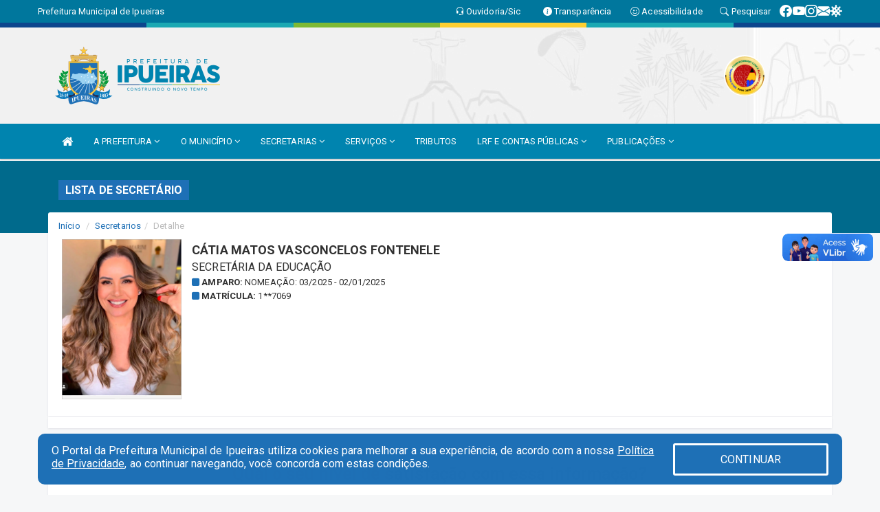

--- FILE ---
content_type: text/html; charset=utf-8
request_url: https://www.google.com/recaptcha/enterprise/anchor?ar=1&k=6Lfpno0rAAAAAKLuHiMwU8-MdXdGCKY9-FdmjwEF&co=aHR0cHM6Ly93d3cuaXB1ZWlyYXMuY2UuZ292LmJyOjQ0Mw..&hl=en&v=N67nZn4AqZkNcbeMu4prBgzg&size=normal&anchor-ms=20000&execute-ms=30000&cb=b57wz587j7hs
body_size: 49551
content:
<!DOCTYPE HTML><html dir="ltr" lang="en"><head><meta http-equiv="Content-Type" content="text/html; charset=UTF-8">
<meta http-equiv="X-UA-Compatible" content="IE=edge">
<title>reCAPTCHA</title>
<style type="text/css">
/* cyrillic-ext */
@font-face {
  font-family: 'Roboto';
  font-style: normal;
  font-weight: 400;
  font-stretch: 100%;
  src: url(//fonts.gstatic.com/s/roboto/v48/KFO7CnqEu92Fr1ME7kSn66aGLdTylUAMa3GUBHMdazTgWw.woff2) format('woff2');
  unicode-range: U+0460-052F, U+1C80-1C8A, U+20B4, U+2DE0-2DFF, U+A640-A69F, U+FE2E-FE2F;
}
/* cyrillic */
@font-face {
  font-family: 'Roboto';
  font-style: normal;
  font-weight: 400;
  font-stretch: 100%;
  src: url(//fonts.gstatic.com/s/roboto/v48/KFO7CnqEu92Fr1ME7kSn66aGLdTylUAMa3iUBHMdazTgWw.woff2) format('woff2');
  unicode-range: U+0301, U+0400-045F, U+0490-0491, U+04B0-04B1, U+2116;
}
/* greek-ext */
@font-face {
  font-family: 'Roboto';
  font-style: normal;
  font-weight: 400;
  font-stretch: 100%;
  src: url(//fonts.gstatic.com/s/roboto/v48/KFO7CnqEu92Fr1ME7kSn66aGLdTylUAMa3CUBHMdazTgWw.woff2) format('woff2');
  unicode-range: U+1F00-1FFF;
}
/* greek */
@font-face {
  font-family: 'Roboto';
  font-style: normal;
  font-weight: 400;
  font-stretch: 100%;
  src: url(//fonts.gstatic.com/s/roboto/v48/KFO7CnqEu92Fr1ME7kSn66aGLdTylUAMa3-UBHMdazTgWw.woff2) format('woff2');
  unicode-range: U+0370-0377, U+037A-037F, U+0384-038A, U+038C, U+038E-03A1, U+03A3-03FF;
}
/* math */
@font-face {
  font-family: 'Roboto';
  font-style: normal;
  font-weight: 400;
  font-stretch: 100%;
  src: url(//fonts.gstatic.com/s/roboto/v48/KFO7CnqEu92Fr1ME7kSn66aGLdTylUAMawCUBHMdazTgWw.woff2) format('woff2');
  unicode-range: U+0302-0303, U+0305, U+0307-0308, U+0310, U+0312, U+0315, U+031A, U+0326-0327, U+032C, U+032F-0330, U+0332-0333, U+0338, U+033A, U+0346, U+034D, U+0391-03A1, U+03A3-03A9, U+03B1-03C9, U+03D1, U+03D5-03D6, U+03F0-03F1, U+03F4-03F5, U+2016-2017, U+2034-2038, U+203C, U+2040, U+2043, U+2047, U+2050, U+2057, U+205F, U+2070-2071, U+2074-208E, U+2090-209C, U+20D0-20DC, U+20E1, U+20E5-20EF, U+2100-2112, U+2114-2115, U+2117-2121, U+2123-214F, U+2190, U+2192, U+2194-21AE, U+21B0-21E5, U+21F1-21F2, U+21F4-2211, U+2213-2214, U+2216-22FF, U+2308-230B, U+2310, U+2319, U+231C-2321, U+2336-237A, U+237C, U+2395, U+239B-23B7, U+23D0, U+23DC-23E1, U+2474-2475, U+25AF, U+25B3, U+25B7, U+25BD, U+25C1, U+25CA, U+25CC, U+25FB, U+266D-266F, U+27C0-27FF, U+2900-2AFF, U+2B0E-2B11, U+2B30-2B4C, U+2BFE, U+3030, U+FF5B, U+FF5D, U+1D400-1D7FF, U+1EE00-1EEFF;
}
/* symbols */
@font-face {
  font-family: 'Roboto';
  font-style: normal;
  font-weight: 400;
  font-stretch: 100%;
  src: url(//fonts.gstatic.com/s/roboto/v48/KFO7CnqEu92Fr1ME7kSn66aGLdTylUAMaxKUBHMdazTgWw.woff2) format('woff2');
  unicode-range: U+0001-000C, U+000E-001F, U+007F-009F, U+20DD-20E0, U+20E2-20E4, U+2150-218F, U+2190, U+2192, U+2194-2199, U+21AF, U+21E6-21F0, U+21F3, U+2218-2219, U+2299, U+22C4-22C6, U+2300-243F, U+2440-244A, U+2460-24FF, U+25A0-27BF, U+2800-28FF, U+2921-2922, U+2981, U+29BF, U+29EB, U+2B00-2BFF, U+4DC0-4DFF, U+FFF9-FFFB, U+10140-1018E, U+10190-1019C, U+101A0, U+101D0-101FD, U+102E0-102FB, U+10E60-10E7E, U+1D2C0-1D2D3, U+1D2E0-1D37F, U+1F000-1F0FF, U+1F100-1F1AD, U+1F1E6-1F1FF, U+1F30D-1F30F, U+1F315, U+1F31C, U+1F31E, U+1F320-1F32C, U+1F336, U+1F378, U+1F37D, U+1F382, U+1F393-1F39F, U+1F3A7-1F3A8, U+1F3AC-1F3AF, U+1F3C2, U+1F3C4-1F3C6, U+1F3CA-1F3CE, U+1F3D4-1F3E0, U+1F3ED, U+1F3F1-1F3F3, U+1F3F5-1F3F7, U+1F408, U+1F415, U+1F41F, U+1F426, U+1F43F, U+1F441-1F442, U+1F444, U+1F446-1F449, U+1F44C-1F44E, U+1F453, U+1F46A, U+1F47D, U+1F4A3, U+1F4B0, U+1F4B3, U+1F4B9, U+1F4BB, U+1F4BF, U+1F4C8-1F4CB, U+1F4D6, U+1F4DA, U+1F4DF, U+1F4E3-1F4E6, U+1F4EA-1F4ED, U+1F4F7, U+1F4F9-1F4FB, U+1F4FD-1F4FE, U+1F503, U+1F507-1F50B, U+1F50D, U+1F512-1F513, U+1F53E-1F54A, U+1F54F-1F5FA, U+1F610, U+1F650-1F67F, U+1F687, U+1F68D, U+1F691, U+1F694, U+1F698, U+1F6AD, U+1F6B2, U+1F6B9-1F6BA, U+1F6BC, U+1F6C6-1F6CF, U+1F6D3-1F6D7, U+1F6E0-1F6EA, U+1F6F0-1F6F3, U+1F6F7-1F6FC, U+1F700-1F7FF, U+1F800-1F80B, U+1F810-1F847, U+1F850-1F859, U+1F860-1F887, U+1F890-1F8AD, U+1F8B0-1F8BB, U+1F8C0-1F8C1, U+1F900-1F90B, U+1F93B, U+1F946, U+1F984, U+1F996, U+1F9E9, U+1FA00-1FA6F, U+1FA70-1FA7C, U+1FA80-1FA89, U+1FA8F-1FAC6, U+1FACE-1FADC, U+1FADF-1FAE9, U+1FAF0-1FAF8, U+1FB00-1FBFF;
}
/* vietnamese */
@font-face {
  font-family: 'Roboto';
  font-style: normal;
  font-weight: 400;
  font-stretch: 100%;
  src: url(//fonts.gstatic.com/s/roboto/v48/KFO7CnqEu92Fr1ME7kSn66aGLdTylUAMa3OUBHMdazTgWw.woff2) format('woff2');
  unicode-range: U+0102-0103, U+0110-0111, U+0128-0129, U+0168-0169, U+01A0-01A1, U+01AF-01B0, U+0300-0301, U+0303-0304, U+0308-0309, U+0323, U+0329, U+1EA0-1EF9, U+20AB;
}
/* latin-ext */
@font-face {
  font-family: 'Roboto';
  font-style: normal;
  font-weight: 400;
  font-stretch: 100%;
  src: url(//fonts.gstatic.com/s/roboto/v48/KFO7CnqEu92Fr1ME7kSn66aGLdTylUAMa3KUBHMdazTgWw.woff2) format('woff2');
  unicode-range: U+0100-02BA, U+02BD-02C5, U+02C7-02CC, U+02CE-02D7, U+02DD-02FF, U+0304, U+0308, U+0329, U+1D00-1DBF, U+1E00-1E9F, U+1EF2-1EFF, U+2020, U+20A0-20AB, U+20AD-20C0, U+2113, U+2C60-2C7F, U+A720-A7FF;
}
/* latin */
@font-face {
  font-family: 'Roboto';
  font-style: normal;
  font-weight: 400;
  font-stretch: 100%;
  src: url(//fonts.gstatic.com/s/roboto/v48/KFO7CnqEu92Fr1ME7kSn66aGLdTylUAMa3yUBHMdazQ.woff2) format('woff2');
  unicode-range: U+0000-00FF, U+0131, U+0152-0153, U+02BB-02BC, U+02C6, U+02DA, U+02DC, U+0304, U+0308, U+0329, U+2000-206F, U+20AC, U+2122, U+2191, U+2193, U+2212, U+2215, U+FEFF, U+FFFD;
}
/* cyrillic-ext */
@font-face {
  font-family: 'Roboto';
  font-style: normal;
  font-weight: 500;
  font-stretch: 100%;
  src: url(//fonts.gstatic.com/s/roboto/v48/KFO7CnqEu92Fr1ME7kSn66aGLdTylUAMa3GUBHMdazTgWw.woff2) format('woff2');
  unicode-range: U+0460-052F, U+1C80-1C8A, U+20B4, U+2DE0-2DFF, U+A640-A69F, U+FE2E-FE2F;
}
/* cyrillic */
@font-face {
  font-family: 'Roboto';
  font-style: normal;
  font-weight: 500;
  font-stretch: 100%;
  src: url(//fonts.gstatic.com/s/roboto/v48/KFO7CnqEu92Fr1ME7kSn66aGLdTylUAMa3iUBHMdazTgWw.woff2) format('woff2');
  unicode-range: U+0301, U+0400-045F, U+0490-0491, U+04B0-04B1, U+2116;
}
/* greek-ext */
@font-face {
  font-family: 'Roboto';
  font-style: normal;
  font-weight: 500;
  font-stretch: 100%;
  src: url(//fonts.gstatic.com/s/roboto/v48/KFO7CnqEu92Fr1ME7kSn66aGLdTylUAMa3CUBHMdazTgWw.woff2) format('woff2');
  unicode-range: U+1F00-1FFF;
}
/* greek */
@font-face {
  font-family: 'Roboto';
  font-style: normal;
  font-weight: 500;
  font-stretch: 100%;
  src: url(//fonts.gstatic.com/s/roboto/v48/KFO7CnqEu92Fr1ME7kSn66aGLdTylUAMa3-UBHMdazTgWw.woff2) format('woff2');
  unicode-range: U+0370-0377, U+037A-037F, U+0384-038A, U+038C, U+038E-03A1, U+03A3-03FF;
}
/* math */
@font-face {
  font-family: 'Roboto';
  font-style: normal;
  font-weight: 500;
  font-stretch: 100%;
  src: url(//fonts.gstatic.com/s/roboto/v48/KFO7CnqEu92Fr1ME7kSn66aGLdTylUAMawCUBHMdazTgWw.woff2) format('woff2');
  unicode-range: U+0302-0303, U+0305, U+0307-0308, U+0310, U+0312, U+0315, U+031A, U+0326-0327, U+032C, U+032F-0330, U+0332-0333, U+0338, U+033A, U+0346, U+034D, U+0391-03A1, U+03A3-03A9, U+03B1-03C9, U+03D1, U+03D5-03D6, U+03F0-03F1, U+03F4-03F5, U+2016-2017, U+2034-2038, U+203C, U+2040, U+2043, U+2047, U+2050, U+2057, U+205F, U+2070-2071, U+2074-208E, U+2090-209C, U+20D0-20DC, U+20E1, U+20E5-20EF, U+2100-2112, U+2114-2115, U+2117-2121, U+2123-214F, U+2190, U+2192, U+2194-21AE, U+21B0-21E5, U+21F1-21F2, U+21F4-2211, U+2213-2214, U+2216-22FF, U+2308-230B, U+2310, U+2319, U+231C-2321, U+2336-237A, U+237C, U+2395, U+239B-23B7, U+23D0, U+23DC-23E1, U+2474-2475, U+25AF, U+25B3, U+25B7, U+25BD, U+25C1, U+25CA, U+25CC, U+25FB, U+266D-266F, U+27C0-27FF, U+2900-2AFF, U+2B0E-2B11, U+2B30-2B4C, U+2BFE, U+3030, U+FF5B, U+FF5D, U+1D400-1D7FF, U+1EE00-1EEFF;
}
/* symbols */
@font-face {
  font-family: 'Roboto';
  font-style: normal;
  font-weight: 500;
  font-stretch: 100%;
  src: url(//fonts.gstatic.com/s/roboto/v48/KFO7CnqEu92Fr1ME7kSn66aGLdTylUAMaxKUBHMdazTgWw.woff2) format('woff2');
  unicode-range: U+0001-000C, U+000E-001F, U+007F-009F, U+20DD-20E0, U+20E2-20E4, U+2150-218F, U+2190, U+2192, U+2194-2199, U+21AF, U+21E6-21F0, U+21F3, U+2218-2219, U+2299, U+22C4-22C6, U+2300-243F, U+2440-244A, U+2460-24FF, U+25A0-27BF, U+2800-28FF, U+2921-2922, U+2981, U+29BF, U+29EB, U+2B00-2BFF, U+4DC0-4DFF, U+FFF9-FFFB, U+10140-1018E, U+10190-1019C, U+101A0, U+101D0-101FD, U+102E0-102FB, U+10E60-10E7E, U+1D2C0-1D2D3, U+1D2E0-1D37F, U+1F000-1F0FF, U+1F100-1F1AD, U+1F1E6-1F1FF, U+1F30D-1F30F, U+1F315, U+1F31C, U+1F31E, U+1F320-1F32C, U+1F336, U+1F378, U+1F37D, U+1F382, U+1F393-1F39F, U+1F3A7-1F3A8, U+1F3AC-1F3AF, U+1F3C2, U+1F3C4-1F3C6, U+1F3CA-1F3CE, U+1F3D4-1F3E0, U+1F3ED, U+1F3F1-1F3F3, U+1F3F5-1F3F7, U+1F408, U+1F415, U+1F41F, U+1F426, U+1F43F, U+1F441-1F442, U+1F444, U+1F446-1F449, U+1F44C-1F44E, U+1F453, U+1F46A, U+1F47D, U+1F4A3, U+1F4B0, U+1F4B3, U+1F4B9, U+1F4BB, U+1F4BF, U+1F4C8-1F4CB, U+1F4D6, U+1F4DA, U+1F4DF, U+1F4E3-1F4E6, U+1F4EA-1F4ED, U+1F4F7, U+1F4F9-1F4FB, U+1F4FD-1F4FE, U+1F503, U+1F507-1F50B, U+1F50D, U+1F512-1F513, U+1F53E-1F54A, U+1F54F-1F5FA, U+1F610, U+1F650-1F67F, U+1F687, U+1F68D, U+1F691, U+1F694, U+1F698, U+1F6AD, U+1F6B2, U+1F6B9-1F6BA, U+1F6BC, U+1F6C6-1F6CF, U+1F6D3-1F6D7, U+1F6E0-1F6EA, U+1F6F0-1F6F3, U+1F6F7-1F6FC, U+1F700-1F7FF, U+1F800-1F80B, U+1F810-1F847, U+1F850-1F859, U+1F860-1F887, U+1F890-1F8AD, U+1F8B0-1F8BB, U+1F8C0-1F8C1, U+1F900-1F90B, U+1F93B, U+1F946, U+1F984, U+1F996, U+1F9E9, U+1FA00-1FA6F, U+1FA70-1FA7C, U+1FA80-1FA89, U+1FA8F-1FAC6, U+1FACE-1FADC, U+1FADF-1FAE9, U+1FAF0-1FAF8, U+1FB00-1FBFF;
}
/* vietnamese */
@font-face {
  font-family: 'Roboto';
  font-style: normal;
  font-weight: 500;
  font-stretch: 100%;
  src: url(//fonts.gstatic.com/s/roboto/v48/KFO7CnqEu92Fr1ME7kSn66aGLdTylUAMa3OUBHMdazTgWw.woff2) format('woff2');
  unicode-range: U+0102-0103, U+0110-0111, U+0128-0129, U+0168-0169, U+01A0-01A1, U+01AF-01B0, U+0300-0301, U+0303-0304, U+0308-0309, U+0323, U+0329, U+1EA0-1EF9, U+20AB;
}
/* latin-ext */
@font-face {
  font-family: 'Roboto';
  font-style: normal;
  font-weight: 500;
  font-stretch: 100%;
  src: url(//fonts.gstatic.com/s/roboto/v48/KFO7CnqEu92Fr1ME7kSn66aGLdTylUAMa3KUBHMdazTgWw.woff2) format('woff2');
  unicode-range: U+0100-02BA, U+02BD-02C5, U+02C7-02CC, U+02CE-02D7, U+02DD-02FF, U+0304, U+0308, U+0329, U+1D00-1DBF, U+1E00-1E9F, U+1EF2-1EFF, U+2020, U+20A0-20AB, U+20AD-20C0, U+2113, U+2C60-2C7F, U+A720-A7FF;
}
/* latin */
@font-face {
  font-family: 'Roboto';
  font-style: normal;
  font-weight: 500;
  font-stretch: 100%;
  src: url(//fonts.gstatic.com/s/roboto/v48/KFO7CnqEu92Fr1ME7kSn66aGLdTylUAMa3yUBHMdazQ.woff2) format('woff2');
  unicode-range: U+0000-00FF, U+0131, U+0152-0153, U+02BB-02BC, U+02C6, U+02DA, U+02DC, U+0304, U+0308, U+0329, U+2000-206F, U+20AC, U+2122, U+2191, U+2193, U+2212, U+2215, U+FEFF, U+FFFD;
}
/* cyrillic-ext */
@font-face {
  font-family: 'Roboto';
  font-style: normal;
  font-weight: 900;
  font-stretch: 100%;
  src: url(//fonts.gstatic.com/s/roboto/v48/KFO7CnqEu92Fr1ME7kSn66aGLdTylUAMa3GUBHMdazTgWw.woff2) format('woff2');
  unicode-range: U+0460-052F, U+1C80-1C8A, U+20B4, U+2DE0-2DFF, U+A640-A69F, U+FE2E-FE2F;
}
/* cyrillic */
@font-face {
  font-family: 'Roboto';
  font-style: normal;
  font-weight: 900;
  font-stretch: 100%;
  src: url(//fonts.gstatic.com/s/roboto/v48/KFO7CnqEu92Fr1ME7kSn66aGLdTylUAMa3iUBHMdazTgWw.woff2) format('woff2');
  unicode-range: U+0301, U+0400-045F, U+0490-0491, U+04B0-04B1, U+2116;
}
/* greek-ext */
@font-face {
  font-family: 'Roboto';
  font-style: normal;
  font-weight: 900;
  font-stretch: 100%;
  src: url(//fonts.gstatic.com/s/roboto/v48/KFO7CnqEu92Fr1ME7kSn66aGLdTylUAMa3CUBHMdazTgWw.woff2) format('woff2');
  unicode-range: U+1F00-1FFF;
}
/* greek */
@font-face {
  font-family: 'Roboto';
  font-style: normal;
  font-weight: 900;
  font-stretch: 100%;
  src: url(//fonts.gstatic.com/s/roboto/v48/KFO7CnqEu92Fr1ME7kSn66aGLdTylUAMa3-UBHMdazTgWw.woff2) format('woff2');
  unicode-range: U+0370-0377, U+037A-037F, U+0384-038A, U+038C, U+038E-03A1, U+03A3-03FF;
}
/* math */
@font-face {
  font-family: 'Roboto';
  font-style: normal;
  font-weight: 900;
  font-stretch: 100%;
  src: url(//fonts.gstatic.com/s/roboto/v48/KFO7CnqEu92Fr1ME7kSn66aGLdTylUAMawCUBHMdazTgWw.woff2) format('woff2');
  unicode-range: U+0302-0303, U+0305, U+0307-0308, U+0310, U+0312, U+0315, U+031A, U+0326-0327, U+032C, U+032F-0330, U+0332-0333, U+0338, U+033A, U+0346, U+034D, U+0391-03A1, U+03A3-03A9, U+03B1-03C9, U+03D1, U+03D5-03D6, U+03F0-03F1, U+03F4-03F5, U+2016-2017, U+2034-2038, U+203C, U+2040, U+2043, U+2047, U+2050, U+2057, U+205F, U+2070-2071, U+2074-208E, U+2090-209C, U+20D0-20DC, U+20E1, U+20E5-20EF, U+2100-2112, U+2114-2115, U+2117-2121, U+2123-214F, U+2190, U+2192, U+2194-21AE, U+21B0-21E5, U+21F1-21F2, U+21F4-2211, U+2213-2214, U+2216-22FF, U+2308-230B, U+2310, U+2319, U+231C-2321, U+2336-237A, U+237C, U+2395, U+239B-23B7, U+23D0, U+23DC-23E1, U+2474-2475, U+25AF, U+25B3, U+25B7, U+25BD, U+25C1, U+25CA, U+25CC, U+25FB, U+266D-266F, U+27C0-27FF, U+2900-2AFF, U+2B0E-2B11, U+2B30-2B4C, U+2BFE, U+3030, U+FF5B, U+FF5D, U+1D400-1D7FF, U+1EE00-1EEFF;
}
/* symbols */
@font-face {
  font-family: 'Roboto';
  font-style: normal;
  font-weight: 900;
  font-stretch: 100%;
  src: url(//fonts.gstatic.com/s/roboto/v48/KFO7CnqEu92Fr1ME7kSn66aGLdTylUAMaxKUBHMdazTgWw.woff2) format('woff2');
  unicode-range: U+0001-000C, U+000E-001F, U+007F-009F, U+20DD-20E0, U+20E2-20E4, U+2150-218F, U+2190, U+2192, U+2194-2199, U+21AF, U+21E6-21F0, U+21F3, U+2218-2219, U+2299, U+22C4-22C6, U+2300-243F, U+2440-244A, U+2460-24FF, U+25A0-27BF, U+2800-28FF, U+2921-2922, U+2981, U+29BF, U+29EB, U+2B00-2BFF, U+4DC0-4DFF, U+FFF9-FFFB, U+10140-1018E, U+10190-1019C, U+101A0, U+101D0-101FD, U+102E0-102FB, U+10E60-10E7E, U+1D2C0-1D2D3, U+1D2E0-1D37F, U+1F000-1F0FF, U+1F100-1F1AD, U+1F1E6-1F1FF, U+1F30D-1F30F, U+1F315, U+1F31C, U+1F31E, U+1F320-1F32C, U+1F336, U+1F378, U+1F37D, U+1F382, U+1F393-1F39F, U+1F3A7-1F3A8, U+1F3AC-1F3AF, U+1F3C2, U+1F3C4-1F3C6, U+1F3CA-1F3CE, U+1F3D4-1F3E0, U+1F3ED, U+1F3F1-1F3F3, U+1F3F5-1F3F7, U+1F408, U+1F415, U+1F41F, U+1F426, U+1F43F, U+1F441-1F442, U+1F444, U+1F446-1F449, U+1F44C-1F44E, U+1F453, U+1F46A, U+1F47D, U+1F4A3, U+1F4B0, U+1F4B3, U+1F4B9, U+1F4BB, U+1F4BF, U+1F4C8-1F4CB, U+1F4D6, U+1F4DA, U+1F4DF, U+1F4E3-1F4E6, U+1F4EA-1F4ED, U+1F4F7, U+1F4F9-1F4FB, U+1F4FD-1F4FE, U+1F503, U+1F507-1F50B, U+1F50D, U+1F512-1F513, U+1F53E-1F54A, U+1F54F-1F5FA, U+1F610, U+1F650-1F67F, U+1F687, U+1F68D, U+1F691, U+1F694, U+1F698, U+1F6AD, U+1F6B2, U+1F6B9-1F6BA, U+1F6BC, U+1F6C6-1F6CF, U+1F6D3-1F6D7, U+1F6E0-1F6EA, U+1F6F0-1F6F3, U+1F6F7-1F6FC, U+1F700-1F7FF, U+1F800-1F80B, U+1F810-1F847, U+1F850-1F859, U+1F860-1F887, U+1F890-1F8AD, U+1F8B0-1F8BB, U+1F8C0-1F8C1, U+1F900-1F90B, U+1F93B, U+1F946, U+1F984, U+1F996, U+1F9E9, U+1FA00-1FA6F, U+1FA70-1FA7C, U+1FA80-1FA89, U+1FA8F-1FAC6, U+1FACE-1FADC, U+1FADF-1FAE9, U+1FAF0-1FAF8, U+1FB00-1FBFF;
}
/* vietnamese */
@font-face {
  font-family: 'Roboto';
  font-style: normal;
  font-weight: 900;
  font-stretch: 100%;
  src: url(//fonts.gstatic.com/s/roboto/v48/KFO7CnqEu92Fr1ME7kSn66aGLdTylUAMa3OUBHMdazTgWw.woff2) format('woff2');
  unicode-range: U+0102-0103, U+0110-0111, U+0128-0129, U+0168-0169, U+01A0-01A1, U+01AF-01B0, U+0300-0301, U+0303-0304, U+0308-0309, U+0323, U+0329, U+1EA0-1EF9, U+20AB;
}
/* latin-ext */
@font-face {
  font-family: 'Roboto';
  font-style: normal;
  font-weight: 900;
  font-stretch: 100%;
  src: url(//fonts.gstatic.com/s/roboto/v48/KFO7CnqEu92Fr1ME7kSn66aGLdTylUAMa3KUBHMdazTgWw.woff2) format('woff2');
  unicode-range: U+0100-02BA, U+02BD-02C5, U+02C7-02CC, U+02CE-02D7, U+02DD-02FF, U+0304, U+0308, U+0329, U+1D00-1DBF, U+1E00-1E9F, U+1EF2-1EFF, U+2020, U+20A0-20AB, U+20AD-20C0, U+2113, U+2C60-2C7F, U+A720-A7FF;
}
/* latin */
@font-face {
  font-family: 'Roboto';
  font-style: normal;
  font-weight: 900;
  font-stretch: 100%;
  src: url(//fonts.gstatic.com/s/roboto/v48/KFO7CnqEu92Fr1ME7kSn66aGLdTylUAMa3yUBHMdazQ.woff2) format('woff2');
  unicode-range: U+0000-00FF, U+0131, U+0152-0153, U+02BB-02BC, U+02C6, U+02DA, U+02DC, U+0304, U+0308, U+0329, U+2000-206F, U+20AC, U+2122, U+2191, U+2193, U+2212, U+2215, U+FEFF, U+FFFD;
}

</style>
<link rel="stylesheet" type="text/css" href="https://www.gstatic.com/recaptcha/releases/N67nZn4AqZkNcbeMu4prBgzg/styles__ltr.css">
<script nonce="dAkwqtYxQggMt8AbOR_kFw" type="text/javascript">window['__recaptcha_api'] = 'https://www.google.com/recaptcha/enterprise/';</script>
<script type="text/javascript" src="https://www.gstatic.com/recaptcha/releases/N67nZn4AqZkNcbeMu4prBgzg/recaptcha__en.js" nonce="dAkwqtYxQggMt8AbOR_kFw">
      
    </script></head>
<body><div id="rc-anchor-alert" class="rc-anchor-alert"></div>
<input type="hidden" id="recaptcha-token" value="[base64]">
<script type="text/javascript" nonce="dAkwqtYxQggMt8AbOR_kFw">
      recaptcha.anchor.Main.init("[\x22ainput\x22,[\x22bgdata\x22,\x22\x22,\[base64]/[base64]/[base64]/ZyhXLGgpOnEoW04sMjEsbF0sVywwKSxoKSxmYWxzZSxmYWxzZSl9Y2F0Y2goayl7RygzNTgsVyk/[base64]/[base64]/[base64]/[base64]/[base64]/[base64]/[base64]/bmV3IEJbT10oRFswXSk6dz09Mj9uZXcgQltPXShEWzBdLERbMV0pOnc9PTM/bmV3IEJbT10oRFswXSxEWzFdLERbMl0pOnc9PTQ/[base64]/[base64]/[base64]/[base64]/[base64]\\u003d\x22,\[base64]\x22,\x22wrzCk8KwwpjDuRtKw68bw5HCg8K2wqoAcMO/w7jCgCvCnWTDjsKsw6VVTMKXwqgCw7bDksKUwrXCjhTCshsHNcOQwqtRSMKIMcKVVjtnVmxzw6rDkcK0QXYcS8OvwoEPw4oww4IGJj56fi0AMsK0dMOHwpPDqMKdwp/CiU/DpcOXJcKdH8KxLMKtw5LDicKww7zCoT7CnSA7NVpESl/DoMOXX8OzF8KdOsKwwqgGPmxTbnfCiyXCq0pcwo/DsmBuR8KPwqHDh8KLwrZxw5VYwoTDscKbwrDCscOTP8Kcw5HDjsOawokFdjjCs8KSw63Cr8O5AHjDucOmwrHDgMKALDTDvRIHwoNPMsKdwrnDgSx/w7U9VsOHYWQqZV14woTDpVIzA8OwQsKDKF4+TWpANMOYw6DCisKVb8KGHzx1D0PCsjwYTyPCs8KTwqnCjVjDuHfDnsOKwrTCkSbDmxLCqsOnC8K6GMKQwpjCp8OvFcKOasOWw6HCgyPCuEfCgVcIw5rCjcOgCxpFwqLDgh5tw68bw4FywqlUNW8/wpEKw51nbjRWeWzDuHTDi8OwZidlwoYFXAfCgHAmVMKBGcO2w7rCgRbCoMK8wpLCu8OjcsOFbiXCkgthw63DjH7DqcOEw480wpvDpcKzBi7DrxoJwrbDsS5XRA3DosOZwr0cw43DogpeLMKlw452wrvDpsKyw7vDu0Uyw5fCo8KcwqJrwrRlEsO6w7/CicKOIsOdG8Kywr7CrcKGw6NHw5TCnsKHw498XcK2ecOxJ8O9w6rCj33Cn8OPJAfDuE/Cul4rwpzCnMKgJ8OnwoUdwrwqMmYCwo4VN8Kcw5AdCHk3wpEiwpPDk0jCm8KrCmw4w7PCtzpIHcOwwq/DhcOwwqTCtFrDvsKBTBNFwqnDnVRXIsO6wolqwpXCs8OMw6N8w4dUwqfCsURofCvCmcOfKhZEw5jCpMKuLzhuwq7CvFvCtB4OECrCr3wPEwrCrVPCvCdeEW3CjsOsw43CjwrCqEk0G8O2w6YqFcOUwrM8w4PCkMOlNhFTwq3CvV/[base64]/[base64]/[base64]/Cq3towph8P23Cn8O9wpV/eAh1PMOewqI7QMKnB8KqwrlMw751awnCsEtrw5jCscK1CUQKw5ACwoIjYcKuw7vCulnDq8OQZsOmwqPCpjdcFjXDtcO0wrrDumfDvlI4wocVIT7CgcOpwqgQecO7F8K/L3dvw4XDmwISw5p1VEzDvsOvKlNMwpt5w7/CocOGw5MqwojChsOscMKOw74QYSp6PDpUTsKDGcODwpU1wr0ow5xiQcOzQgZiOgtGw7vDpDfDr8OYJCQub0oLw7bCoVseT3ptdkrDm3jCqC0KWAQUwrTDo3DCvHZnWmwsdHY1PMKZw5E3cy/Cn8K2w6sPwqEGdcOGBsKsSgNKDMO/wrNdwpJww6fCosOXY8OFFmTDn8OaK8K+wrnCgDtTwofDrkzCvxTCpMOuw7/CtcOgwo8mw7Y0LAkVwqVxZhlBwp3DosOyGMKIw5DCmMK+w7lVZsK6GGsDw7EXfsKBw7UIwpZLW8OlwrUGwpw7w5/CncK8BRrDlwPCmsOIw4jDiH1+WcOlw7HDtjMjF3fDgFYdw7QnEcO/w7gQYWHDjcKoCBMswp9hacOIwovCkcKZGMKod8Ktw7zCocK/SQl7wrEfZcKwU8OdwqTDjHHChMOjw5TCmBQXfcOsLBnCrC4Ew6E6M1YOwoXCqQkew7rDpMOaw54qaMKywrzDisK7G8OLwrrCjcOZwqzDny/CtHpoa0rDrcK9DH13wpjDgcKcwq1hw4TDhcOWwrbCq25LdEcuwrkcwrbCuwU4w6QVw6Uuw57DpcOaUsKicsOPwq/CmMKzwqjCmFZjw57Cn8OVdCIMG8KUDgLDlw/CjR7CvsKEeMKhw7nDqMOYa3nCj8KLw5UPA8K7w4PDtlrCnMKXGV3DvVLCvy3DnkTDl8Otw5Zew4TCsxzCoXUjwq05w6BeA8KXWMOrw5RKwopbwp3Ct2PDn0Ebw4HDuQ/[base64]/[base64]/CoAUHecOnw5DCiMKrwqXCpH1bCW3DmsOdTDYMdMKmIzvCnW7CvcOgKGnCpTUDCQXDvDbCssORwqbDk8OvBUTCsx43wqDDugkYwoHDusKLw7J7wq7DkBlJVTLDksO/[base64]/CsVEKwqXCsSkRwoPDlCPDjMOUw6IbwpHCj8O0w45bwoMiwo55w4IpIcKYIMO4HBLDj8O8PAA9IcKjw5MPw7LDimvDrUR2w7vCqcOxwpNPOMKNJFDDmMO1asO8WCXCqkfDiMKOUiB1HzjDmMOfTk/CnsOSw7rDnBbCnUHDjsKEwq51KjhSD8OLaw4Gw5omw6R2csKKwrtkW3/DusOww47CqsKsQ8Ocw5p/ZB3DklrCt8KUF8Opw7zDhcO7wqbDosOhwq/Ck3drwowEfkrCsSB4d0HDkBbCsMKHwoDDg2ETwqpaw6sYwoIxZ8KaUcOnHCbClsKxw6xgVWBdfsOhMz85YcKbwoVGS8OrKcOGKcOidRnCnH5ZGcKuw4NLwqnDv8KtwovDu8KPRCE2w7R2P8OrwpnCq8KfMMK0C8KJw6VHw4xKwp7DmAXCqcKpH0pIcV/DgW/CinIKZ2Y5fnPDk1DDh2PDiMKfdjAebMKtwrHDuRXDuDPDp8KcwpLCl8Ocwo5jw5BwRV7DqULCrRjDgwvDlSnCm8OHJMKSSsKKw5bCtW1rf3LDu8KJwo1awrUGZjXCjjQHLzBKw59ZESRVw7Rwwr/DlcKMw5gBPsKbwr0eC0ZUJXbDosKca8OtSsO/AS1pwpQFIcKpETphwogVwpUvwq7Do8KHwoU8P1zDlMKGw5LDhDNnEV1vMcKKO1TDocK8wplBXsKsYwU5MMOkFsOqw5s/RkwGTsOKZnrDsQjCoMKmw5zCicOVUcOPwrouw5XDlMKUACHCn8KkVsK5WWlwcMKiVGvCj0UYw7/[base64]/[base64]/DpMObw5kHw5PDkwLDssODY8ODBMOCXMOSQEVKw7JTBsODD17DlcOEIWLCmmHDiR4JXsOCw5AwwpxOwr9qwopqw41gwoFHakp7wpgOw6sSXUbDrsKsNcKkT8KhLsKNRcO/YmHDmS1sw7BLIhLCucK9dU4WZsOxBQjCosKJc8OUwrPCvcO4ZA/[base64]/[base64]/DvcKNwofCqAocHS/Dr1gfw7xFwoccfsOhw6DCjMO3w6Jjw5HChT9ew4/Dh8K7w6nDh0RQw5MAwppTAcK+w6zCsTnCkmTChsODR8Kiw4HDqcKnD8O/[base64]/fDHChcK2w5zCiB3Cs8Kzw4PCvMOVI8OWa2dwXsKLXw0xwoxew7/[base64]/[base64]/w4bDjsKtw7bDhcKyw6EowrELWcKvwq8Qbj3DvcKcP8KIwqFVw6TCtm3Dk8Kgw7bDoH/CtMKEZUo0w63DlEwLBAkObitILSpkw6TCnAcqHcK+ScOoCWMpT8KRwqHDn0F2KzDDliJaHU0hE2XDsXjDlADCtQfCucKeM8OKVcKsTcKrIsKsfWwNAD5xYcKeOlkDw6jCvcOATsKiwqNUw5s4w7/DhsOHwqUqwqnCvWDDh8O+dMKgwohwLVAqPjzCmD8AABvDmC3Ck1wpwog9w4DCpTo/[base64]/CtiZqwq8fwpJOwp96bX3CisKew7YyURR5Ukk8Pl1tccOvfAIvw4ZRw7HCr8KtwpplQ3wMw4shDhgpwq3DncOgClrCr3AnScOja3tqWcOKw5TDm8OIwr4bTsKkflojNMKvVMOvwow0e8K/aRbDvsKYwrbDtcOIAcObcXLDm8K2w7HCjRHDn8KmwqBmwpsJw5zCmMKVwpdPAQwPWMOdw7Umw6/CkVwKwoYdZsOhw5EIwqQvPMOsdcK/[base64]/[base64]/w7/DixQnw5TDtsOQworDinHClMK6bsKWGDJSJRFISTNmwpZuU8KIfcOzworCpsKcw6vCoRPCs8KSJkTCsX7Co8OCwoRJRBIywphRwoFsw5LCscOXw6/DosONRsOUSVkGw64qwrRXw4MVwq7CkMKGaDjCt8OQe0nCuWvDni7Dg8KGw6HCuMOqecKXZMOuw64cKMOAAcKbw5YteXPCt2fDn8O2w5TDikBDBMKnw5k7VngKSQwhw6zCvUXCqnhyEXfDrkDCp8KAw5LDl8Oqw53CqkBFw57Dk0PDjcOIw4XDvFkWw6pKBsONw4/Cr20vwp/DtsKqw6xowoXDimrDsU7DmHXDh8OkwoHDinnDgcKWZ8KNTXrDq8O1WsK8F2AJe8K2Y8Orw63Dl8KzfsKdwq3DicK9WMOQw7xIwpLDkcKKw49QFmTDkcKmw4pCdsKYfW7CqcOFJy7ClScAX8OPHkPDlx4JJMOnG8OAQMK1Q08CRh46w7nDlEIuwqA/DMOHw6DCvcOvw4lAw5IjwqnCncONOMOlw71zd13DocOvfsOuwpQUw4hEw4jDqsOhwpgdwpTDu8K/w69qw4XDhcOswozChsKTwqpeIHDCisOcGMORwr3DnX1JwqnDpW5Sw4gAw5MyJMKVw7w+w78rwq3DjhNDwpDCgsORd2DCoxkTbxoLw75yKcKjXCoSw4BFw4TDs8OgLcKUHsO/[base64]/CusKbF2RdwrxAc8Oaw5LCiwbDuCcywoQqNMOhRcKtCgnCvnnDiMOTw4/DrsKLZkI4BVUDw4oaw5d4w63DtMOUen7CvcOawqxVOTYmw6d+w7jDhcKiw5IMRMObwrLDkWPCg3EVe8OswqhrXMKCaGvDnsOawphdwrzCtsKzXAfDusOpwqAbwoMCw7/CmyUEfsKFDxNKQVrCsMKNM1kCwoDDj8KIEsOIw4HCsBZJA8KqT8Kvw6HCnlYBWibCmQhnXMKKKcK0w5t/LTTCoMOAOH5pYQEqYBZ6OsOTE1vDmz/DiEsKwrLDtm4vw6dcwq/DkEbDjydlV1DDocO3GW/Dimxdw7XDmybCpcOgUcKgKlp4w7LDhVPCsklVwo/CocOVMMOoAMOLw4zDj8KtZwttEF7DrcODRirCpMObD8KsbcK4dSfCqHJzwqHDpAHCuAfDpyINwrfDr8OEwpDDh0hZQcOSw5c/Bio6wq9cw4oRB8Ogw50owo4JKWlkwpBbOMKow5vDnsOVw5kvKsO3w6rDjcOYwoQoEDjDssKES8KaXyLDjz0ewq/[base64]/w6Q5WEVRYMKtw4U+w5twX8Oww6sxOsOOIMK9ElnDtcOie1BpwrjCocK+dSs8birDncOowqk5Az5mwogAwrDCncKRacOywrhpw7XDkQTDusKXwrvCusOneMOCA8OYw4rCgMO+bcK3dsKnwqbDrA/DvnvCh0xNHw/DqMOYw7PDsjDCqMOLwqJRw6zCi248w4LDpisgfcK3X0rDrkjDv2fDiyTCs8Krw7Y8ZcKkZcO6PcKpOsOZwqfCsMKKwpZqwoliwoRIFHvDikrDqMKUJ8O6w6oSw6fDo0DCkMOdPE1qIsOkC8OvLkrCkcKcFxADacOww5pMT3jDvAsUwpxecMKhGG8pw4/CjF7DicO+w4NeP8OSwrfCuG0Mw55aSMKiPjrCoAbDuARPNiPCpMOWwqDDlAAFdXhOMcKPwrIwwpNBw5vDgnAyASfCrgfDqsK+HzHCrsOPwrAsw4sfw5ltwrcGZMOGYXRzL8O7wrLChTc+w6HDtsK1w6JiUcOKA8KWw5RSwqjCpDfDgsKfw5nDn8KDwol/w5XCtMK3awENw5nDhcKxwotvDsOwFCwBw5x6Z1TDgsKRw4gGRMK5KBlnwqTDvk1RI2VYJMKOwpjDiWUdw7oJLMOof8Ogwr/[base64]/CosKaEcOmGMOfw5E8w6DCisOxYcOsQ8OhdcKbcDXCgzdRw6TDksOzw73DihDCncOmw5lDJ17Dg3lWw49+WlnCq2LDhcO0X1JQTMKQc8Kiwq3DoxFnw47DgS/Dmg7CncO/wpwvc0HClcKfRCtZw7cSwpk2w7DCu8KFdQVuw6XDusKxw7Q5QFDDhMOrw7LChUBnw4vDrcOtGUF/IMOtGcOuw4TCjTjDhsOOwofCssOcGsOQG8K4AMOMw5zCqErDh3Jxwr3Cl24WCAh2woUGZ1spwqzDklfDjcK/ScO3UsOVVcOvwp3CjsKEIMOpw7zCvMOyTcOHw4vDtMOVDgHDiSTDg3jCkxpjU1EZwo3CszLCusOQwr7CssOrwrM9K8KOwrY4AjVcwpR8w5pMw6bDiloUwpHCiioUA8Ofwp/CtMKHQ3nCpsOZf8OvLMKtKBcMdk/CgsOrX8KCwoUAw5XClAYQw7s1w7jCtcKlZktiUTc3wp3DsgrCiGbCrHfDmsOaAcKdw47DtjDDvsKgQVbDtQR3wowbXsKgwq/DscOMDcOEwo/Cl8KhD1fCq0vCtDfCkVvDrycuw7ImGMOxG8KXwpEcIsKvwpHDvcO9w69KCA/CpcOZP11lL8O8TcOYewbCr1LCjsOxw5AJJEDCnShzwokDN8O2d1l/wqDCr8OLd8OwwpHCvz50LMKAZ246VcKzbRPDhsOdS3/[base64]/DpcO7wofCi8OywpNJAcKmamwTCXosEsOsfMK3acO0VmXCsk7DqcK/[base64]/[base64]/Coz3Du0zCqAxaVcKRJsKWw57DpGLCuQxTWR7DuDRiw6lgw41Bw43Ds3fDlsOYcjXDvMOJwrxmEcK0wrPDmFTCi8K4woAmwppzYsK5CsO8PcKca8KvLcOkc0/CllPCusOkwqXDhS3CsX0Rw4ATEljDtsOyw4PDo8OQVlfDojHDmcK1wrnDvSxhX8Kqw45Mw6DDvX/DrsKpwpFJwrk5bHfCvwgiSzXDn8O+S8OJRMKNwq/[base64]/wqHDmEsmGxUEw6XCiT8yZRfCnwQ+wo/CoQYKScKaM8KvwpPDrlxSwqMQw4/CgcOuwqTCqT8Jwq1+w4NYw4nDljRfwoUbPi0Kwq5vN8Ovw77CtlsXw6BhFsOFw5/Dm8OIw5bCgTt3EWFUSgfCmMKtX2fDvB94UcO6IsOiwqUsw4bDiMOZAkBuacKZYcOGZ8OQw4hHwr3DsMK7JsK/N8Klw59zXjxJwoUowqVZZDcWQQ/[base64]/[base64]/[base64]/Cly/[base64]/GFcBw5vCrzMVdsObwq8hwrXCjsKZFkAww4LDqgNjwqvCpQd0JmvDqXLDvMO3dUVKw6LDncOww7p0w7DDtWTCnnHConzDnSInPjvCgsKqw6t3NsKvDhh4w5MLw60ewpXDsRVVPsKew7vDksKGw73DlcKRJMOvacODKcKndsO/H8Oaw7HCh8OjOcOEYTc2wo7CqMKnRcKPR8OHGyTDjBHDosO9wozDpMKwZTRhwrHDqcOxwoVowonCosOjwo/DgcKCI0/DvW7Cl2rCvXbCvMK1LmrDlSgdeMKKwpkRM8O7GcOfw78mw53DrmvDlRYZw5vCgsOUwpQwWMKuHCseOcOpLl3CpCXDi8OcdTotfsKZTgAAwqARaW/[base64]/CqMKoZljCu8OGThQ/Bnwiw7fCjMKoa8K3DDrCq8O2NTFFRgZdw7g/XcKlwrLCvMODwqdJUcKnPkRGwpfCiXhCSsKXw7HCpQg6EhJIw5vDrsOmBMOTw7PCkSpzNMKiZG/DvnPCuUADw7EXH8Opb8OAw6TCsCHDj1YXN8OBwqRgcsORw7/DosKcwoxMB0BUwqTCgMOKZg5MbhHCvhBRZcKaLMKJHUMKw7/[base64]/DrsOeA8O6w6rCo8KSwqzCrVUcG8KQwrpnw5p+PMKBwofCucKEHxTCmcOVfC/CmMKxLCPChMKiwo3Cn23DpjXDs8OVwqVuw7LChcOoBzvDn3DCl0TDmsOrwoHClxPCqE9Rw71+AMKjWcOiw4rDkBfDhCLDiRbDlExxI30vwrsfw4HCtVkoXMOHB8Oew5dveS0QwpIEdXTDqzXDosObw4bDh8KXw64kw5Zvw4h/L8Ofw6wHw7LDscKPw74Nw63Cp8KzCcOlNcOBXsOycBk9wqoDwr9hFcOnwqkYRC3DosKzH8KARwXDmMORwo7Dqn3ClsKQw6BOwo0iwqB1w4HCmydmO8K/Lx9cWsK+w6BWBBgcwoTCpBLCizBAw73DmmzDuXnCkHZxw6QTwqPDu1t1KUXDk2PCr8Otw7F5w6U1HsK0w4HDinzDuMOzw5tZw5HDhsO6w67CnQPDrsKAw5chYcOwRizCq8OMw6d5VWN9wpoeTcO2w5/CvXzDr8KNw6zCng3CicO5QlXDiUTCuyDDsTZ0PsKLRcKVecKsdMKSw4cuYsKlTVNGwrhVG8Kiw73DkhkuNE1aX3sSw4vDlsKzw5EsWMOjPR0yQwE6XsOtOhF+NzxJD1J5wrIce8Otw6cOwq/CmMOTwoJYODhpIcOTw7Y/wobCqMK1GMOzHsO9w7/DlsK1GXo6woPCp8KsLcK1ecKEwozDhcOhw6ZBFH0ULsKveQl6YkMPw4LDrcKFXFM0UUdRfMKlwoJBw4Faw7QIwrsJw6vCv2YkK8KXwrkLdMO9w4jDjjZkwpjClH7CqMORTB/CiMK3UBwUwrNow7UmwpdmRcK5IsOKIVrDssOCGcKJTg4AVsO2woo8w41YPcOERGY7wrXDj3QwJcKWL1jDiBTCvcOfw6vCpSQfZsKHQsO/fSjCmsOXaAbCl8O9fVLCksKNQW/DpcKCBSHDsVXDpzLDug3CjHfCsR1rwqPDr8K8U8Knw5IFwqZbwoTCisKJH1l9DykEwr/CkcORw4cgwpPCuH/[base64]/AAEKw7tSTh/DgMK5YMKzwqMVbsOQUHrDj1bCrcKTwqfCpMKTwpNdI8Kqc8KFwoDDt8Ktw7Mkw7/DjBDDr8KAwpIwdAlmEDQtwqfChcKHYcOAecKiIzjDnhHDt8KQwrs4w4oFUsOpCh48w5fCsMKqHypiWTLCqcKOGGPCh3hPf8OnF8KNYDYSwofDjMOiwrzDpDcKa8O/[base64]/ZSNZw4HDrWtmTDXCgMKYwqjCtcOmwoTDmcKtw5HDk8OkwoV8RkPCk8KnE1UiI8Oiw68cw4HDhcOSw6HDg1TCl8KqwpzCusKSwosfZMKcdkDDkcKuJ8K3QsOYw4LDpBVOwolfwpwodMOEOhLDg8K7w7vCpnPDicO4wrzCusO6bT4lw4jCvMK/wpDDsTFGw6p7ecKQw7o9IsO9wrBdwoBJcXhSUV7DsAZKVABEw7h8wpPDmMKxwq3DthFWwqlUwp4IIH8XwpHDjMObcMO9e8K+XcKAejcYwqApw7LDuQTDoA3CrzYmL8Kaw70qEcObwoJMwozDu1/DqFMPwrDDtcKTw67DkcOfNcKUw5HDv8KBw6YvPMOpaGopwonCrMKXwrrCoHlUWzU9AsKxfWrCkcKBYHDDk8Kow43DksKnw5rCi8OjVsOWw5bDncO/c8KfDsKMwpEkEVDCuzhcN8KDw4LDqsOqUcO1W8Olw4E/LB7CuA7Cgm4ePFwsbA5/YgBUwodEw44GwrnDl8KKM8K9wovDuXRrDiw+XcKWQBTDosK1w4rDocK5dyHDlMO4M2DDtsKtKE/DkBlCwoXCrUMewrXDvjpbFE3Di8Ohcm8EaidzwpHDtxwQCjYfwqBta8Ouw7QTCMOww54Hw6kecsO9wp/Dk1gTw4LDkkTChMK2fEbDgsKldMOqTsKCw4LDt8KTNyIowpjDhSxbIMKOwqwnQCbDqU8DwpwSF0cRw4nCm04HwprDu8OlDMKNwobCj3fDungZwoPDq31ILmV7OwLDqAJ/VMOUJV3Ci8Kiw5YSPyRSwqtawpAQFF7Ct8K7AyZoG2NCw5fCp8OqSXXCkXjDuUArS8OIUMOrwoVtwrnClsOzwoTCgcObw58MBcKOwq8QEcKDw4jDtB7CsMORw6DChCFywrDCmnTCgTnCs8KIfiXDt29Aw7PCnRQ/w4LDpsKSw6HDhTvCgMO3w5ZSwrDDg07Cv8KVCRxnw7nDsDTCp8KKI8KUQcONCAvCqX82dsKIVsOvHgzClsORw4xkJkLDtVgOTMKcw4nDqsKRBsOqF8OPMMK8w4HCvVfDojDCo8KoesKFwoZ4w5nDvRBmI07CpUjCtn5QCQl/wr7CmQHCgMOmciLChsK/PcKoDcK6MkDDlMO0w6fDksOzB2HCqEzDqjI2w5PCgcOQw5fCksKDwphubQDCpMKYw6l8asOKw4PDl1DCvcOYwqfCkntKbMKLwoQhV8O7w5PCjmsqD13DsmAGw5XDpsOOw5whUh/ClC9cwqTCjU0xe0vDkn80RcO0wqs4KsO+WwJLw7nCjMOxw6PDhcOuw5nDo1LDmcKSwr7CqHDCjMKiwrLCnMOmw7dcEWTDgMKww6TClsOlPhtnJW7DicKew4wCU8K3ZMOAw7AWW8KFw5g4wrvCmMO3w5fDicKawrzCq0bDoB/ChF/DhMODc8KZWMOiacOrwpDDncOPHXDCqUJywq4kwosDw6/CnMKewoUqwpXCh04YTlImwrszw6zDsiDCu0YhworCvgBQMFzDjFYGwqvCt2zDhMOqRFE4HMO4w43CtMK+w781O8KFw7fDimvCviDDvU0Yw6E8aUB5w4svw74tw6IBLMOodQ/DhcOxYC/DvzDCk1/DoMOnbwArwqTCgcOCYGfDhsK4fsOKw6ENVcOAwrIJGydlQg8Awr/Cv8OAVcKcw4XDoMOUfsOBw7VqLcOWDUvDvmrDsHHDnsKbwpHChlcVwotGD8KfMMKiDsOGHsOdfhDDgsOXwqhgLRDCswBew73CqTJhwqp2bnsUw5U+w5pIw7jCr8KDY8KzCxshw48WHsKMwoHCnsODS2jCt2ILw742w4/[base64]/JAHDmgfChxnDqMOrNMKqNMKkw7fCvcKXwpMMw5PDh8K+H8O6w6x/w7sPRzkyfyplw4HCpMOGLD3DuMKIe8KFJcKlWFvCl8OuwqzDqUEVbT/Ck8K2AMOuw5A9QgbCtkJxwp3CpGrCqGPChcOMacKeEWzCnzLCkSvDp8O5wpLCscO5wojDiw0XwoTCs8K+e8OqwpJ1QcK6L8Kzw4U+W8KxwpFqYcKgw6jCkiwBfhjCocK0dTZRw6Vmw5zCicK0P8K8wpBiw4HCnsO2CH8CKcKZPMOmwofDqm3CpsKIw4jCr8O/PMKEwonDlMKoHHfCoMK4K8O7wokEVTIGBMOaw795IsKuwp7CtzTDqcKxSgzDtizDhsKcS8Kaw57DpcKyw6c1w6ciwrwMw7IBw4bDhXpuw5/DvMObc0Niw50twq1Dw4orw6cCHcKqwpTClAh4IMKlDsOUw7/[base64]/DRjDhxbCp8KeDsK5wr5Yw6wbI8OXw6PDmUjDqTDCssOQdMOiF3zDnAF1BcKKNlMVw57CvsKiZR/Do8ONwoAfXnHDoMKjwqbCmMO8wp9KQU/Ct1jCrsKTEAcRC8OtFcKdw6DCiMKiRWU7wqRaw5XCoMOBKMKsesK7w7ETXifCrmkJUcKYw4QQw43CrMOrRMKaw7vCsS5dAjnDpMKgwqXCsR/[base64]/[base64]/DoMK3ecOhwqDDkgQcB8Okw4fDgMKAwq3CuRjCgcKwMHVyTMOESMKvSDs1W8O8DynCtsKIVyAcw6MDXEtdwoHCgsOAw7HDrMODRxxBwrgpw6g8w5rDm3UhwoQGwqLCnMOSWMKDw4nCjUTCu8KWOAEiIsKMw43CpWAHIwfDpWfDqTkWwr/DosKzXFbDlB44LsOewoDDthTDm8OHwppGwqleJl1ye35MwovCoMKJwqpyDWLDuxfDi8Ouw6nDsxTDtsOyKAXDjsKvZcKcRcKqw7/CvAvCvsKPw5rCvx7Dp8OKw4bDrsOSwqVmw50SScKvYSrCh8KTwr7CjmHCv8Odw5bDtyYYYcK/w7HDlivClFzClcKUL3HDvhbCvsOJWG/CugIwRcOHwrDCnxMBWSXClsKnwqQ9UVEIwqTDlDTDjEAvC1pyw63CsgklH29DLgHCrl9Gwp3DpFfCtwrDscKGwojDqH80woB0TMOIwpPCocKYw5fCh3YHw68Dw6HDpsOBQnYNwpLCrcOWw5zClSrCtMO3GRpGwrt1Yw81w7/DkRolw6BHw4kyWcK1Ll04wrV2MMO9w7cFCsKgwoHDpcO2wqE4w77Co8OwasKbw6jDu8OgbcO2a8ONw5w4w4XCmmJtDQnCrxIqRj/DrsOHwoPDuMOIwojCgsObwqDCinlbw5PDqMKhw6rDthttI8ODeCsOBxvDmi/[base64]/CicO9wqxjPcK4woUgw4rDrWfCgMKNwozCs3EIw7FawrzCig7Cr8O9wqFkZ8KiwrLDuMOtbQfCojd6wp7CgkdMc8OAwrQYa0fDjsK/U2PCs8KlTcKXDcORQsK+PGzCusOlwp3CssKnw6fCoDJtw5d+wpdtwpkQU8KAwoI2AkXCm8ODeE3Crx0vCykSbzLDhcKmw4fCtsO6wpLCsn7DrQ1/FSLCnnpTPcKMw4zDsMOmwp7CvcOUJsOrXQ7Do8K7w5wlwpF6SsOZecOfU8KPw6BCHCF1aMKMecOSwrPChklRI3rDmsOMJhZAX8Ksc8O5ChFLGsOawrwVw4NGF2/[base64]/UsKyB3nDkcKdfMO0wpZqwo1ewotSFsK8wqxUXMOWVjRpwrJlw7vDoiTDs0ExNyfCn3jCrChMw7Izwp7CsGAIw53DhcKmwr8BDEfDumvDscKzHmHCjsKsw7dMLcKdwqvDnBwVw4s+woHClMOFw7QIw5dVDlfCix4Bw4xhwr/CisOaAUbCu20ECEDCpMOsw4dyw7fCgFjDp8Oow7LCo8KGJ19vw7Bzw6IGOcOHQ8KWw6zCjsO+wqfClsOdw6BCXkrCsGVoLHViw41jJsOfw5V9wq1rwqvDg8O3dMKYI2/CgX7DiB/[base64]/DqMOuwrHCg8K1w51MeDvCmTvCo3pcGhJpw5sKHMOUwrbDqcKHwq3DgcO/w6HCkcOmF8KQw5BJNMKFIEoBDR/DvMO7w6ASw5s1wr8ca8KqwqLDiAtuwowPSVdZwo9hwrlEAMKkYsOqw4DCjsOZw5F0wofCsMK2wr7CrcORTDDCoSbDoBxlaC19B2LCvMOLfsK9IsKEAsO6KsOvf8OCIMOyw4jDlBouT8KUf2IAw4vChzLCpMOMwpvCuhfDtBMlw6I/wqnCtkMYwrzCtcKhwqvDg07DgDDDkR7ChEM4w7bCnRsrA8OwQh3DksK3XsKAwqHDlhY0V8O/[base64]/woBMf8O4w6xAFEZTBx/CkmzCtMOcw57Cnx/DgMKIGynDt8Kdw43CicOIwoLDoMKZwrJiwokXwrd6aj9Sw70EwpQUwpLCoS/CqmZLITNTwonDlTJQwrbDocOgw5nDpAI6BcKyw4oNw4/CucOwZMKGDQnCkh/Ci23Cujcqw59Cwo/DvztFeMOYdMKgfMKiw5lVN0xiHT/Dq8OCbWo1woPCtFbClibCksOcb8Orw7AxwqZgwpQ7w7LCoA/CpBlRSxk0RFXCuTzDrxzDsRdnB8OTwoJ/w6HDmnLClsKXwqfDj8KHfWzCjMKCwqQAwojCr8K8wpclJMKNUMOawovCk8OSw41aw7sfHsK1woPCnMO6IcKcw60dG8KlwolUSz3DsxTDo8OPP8ONNMKNwqvDhEMUA8OpUsO9wrt/w5BPw7Jcw55iNcOAcmrCvkBiw4ICOFBUMW3ClsK3wokIMsOpw5rDh8ODw6JXeydbZMOyw5obw5cfF1k0e2LDhMKkHm3Ct8Ovwp4HVWvDisKDw7DCqkfDi17ClsK7RHbDtzU0MW7DgsK/wprDj8KJWcOdG2NXw6Ygw4PClsKyw6vDoCwCYEllAExYw4NMwrwuw5MTf8K8wqdiwqQGwqfCmMOAOsK6XTdLZGPDtcO3wpVIFsKjw7xzHcOvwrIQWsODEMKCesKzAsOhw7jDqxbCucOPBX1gQ8Oww4xlw7/Ch0F3TcKtwokPJT/CpTxjGBYQWxbDtMK4wqbCqiXChsKHw6FBw4Qewo4QNMO3wp89w5xdw4XDkWV8JcKpwrgcw5cUw6vCtRA9alrCn8OQCg8Zw6TDs8OzwqfCuizDjsKaPz0YekhxwpYAwrnCuRfCv0c/woJgTWPCt8KNaMOvdsKSwr/DqcKfw57CnwLCh3sWw77DncKqwolBe8KbK0jCtcOWdl7Cvxdow6tKwpADKyjCn1ZSw6XDocK0woA5w5U8wqDCs2dUR8KIwrAjwpwawowyczDCpGrDrztmw5rCgcKww4rChXoRwqFdaTXDtQ3ClsKSXsKowrXDpB7ChcO3wrsJwrRfwppDDw/CvnQuJsONwpQDVVTDq8K2wpJew7QiCMKOUcKjIVVcwqZIw6FIw50Ww5l6w6kkwrfDksKJTsOgdMKcw5FTZsKbAsKIwqd/wqXChcOXw5jDsD/DtcKgbVcEc8KywpnCgsOeM8KPwqnCkRx2w6sAw7cXwr/[base64]/Cvk7CvcKEwrzCj0fDvHHDlcOmw47DmcOAYcOjEMOYw4hrHcOIwqERw67CtsKkTcOowoXDgHVIwr/Dozkow5gxwo/Dkg0xwqDDkcOUwrR4BsKxNcOVCTDDryhyTUQzS8Kqe8K1w6pYKU/DhU/Cin3CscO0wonDugQFwo3DgnTCv0bChsKxCsK6dMKywrPDmcOqUsKGw4zDisKkNMK9w6pKwr0TPcKYMcKHYMOMw4kmeErCjcOrw5bDhl1cDU/[base64]/CpGbCm8Opw49FwpXCo8K5w4HCnsKSw7I5wpTCpExKw5zCg8K9wrPCscO1w7rCqgQiwqhLw6fDpsOjwoDDkXHCssOfw75KDH4sGVjDoC9NYRXCrBjDrylgdcKAw7DDt2/[base64]/w7nCgW0PUH7DmcKNDAg7HGbDqsOcw5M2w7zDpWTDtlrDuAfChcOycW0nG1kGJnAcS8KXw7ZZBx0gXsOMb8OUB8Oiw4U6QWA4Sm1Pw53CnsO6dHgUOQLDtcKQw6E2w7fDkQdSw65gQzkiDMO/wrg8a8KQOX9ZwobDosKTwrYWw5oGw4snIsOBw5/Cl8O2FMOcQ21nwo3CvMOXw7rDnl7DrivChsKbZcOZa2pbw6LDmsKjw4whSSN6wqrCu3bCosOjCMK6wqsSGiHDiCDDqj8Sw5ARBDB5wrlxw7nDp8OGFkzCnQfCuMOReETCoH7DlcK8wrVHwo3CrsOhI27CtlJzKHnDicO/wqPCvMOPwrNFC8OsPsODw5xtJjxvd8ONwoR/w4B3MXlnKTULI8OJw5IYTVUNVCrCocOoOMOSw5HDml7Cv8OhRTTCqiHCjXwGa8Ovw70Vw6fCr8KCw54pw6Bfw7IrFWQPNmQUbWrCvsKlNcK8VisaAMO7wqQfG8ODwpsmS8K/[base64]/FB7DnmkGw7rDgmfCj8KHYhnDrsKMwo7DhsK3wpEJwpgrFAYnSXYsK8K7w4QZQgtQwp1RB8Oywp7CosK1YTXDq8OKw4dsM13CqzARw499wrl7bsKfw4HCliIxccOGw44rwqXDkiDCosKEF8KnOMOgAFDDjBbCo8OJwq3CozU3UcO0wprCksOkMG/Du8ODwrcjwp/CnMOGT8OUw7rCtsKHwrzDpsOjw7TCsMOVfcOXw6rDvUhMJAvClsKVw43CqMO5ByA1H8KOVGUewpIAw6XDrsOWwoHCsXvDoUgRw7xKNcKIB8OcQ8OBwqdlw7DDo0MTw75Ow4rCuMKpw6o0w6dpwo/Cq8KEajhXwrRHdsKQeMOpPsOxRzHDjgsYCcOMwo7ClsOLwosOwrRcwqA2woNOwoE6TgDClRhZQj/[base64]/[base64]/N8KxwofDqwtBe8O+cMO9Y8OiEsO5w5/Dgw3CqMK4IXNKwrEwHMOOCS5AX8KocMKmw7bDgsOlw5fCmsOtVMK8Bk4Cw67CpsONw6VBwoHDvmnChMO+wpjCqUzCoRfDqg81w77CsGhCw5jCrTfDomtiwrDDg2nDm8KIaF7ChcOcw7dzccKxC2AvPsK/w6B6w4jDqsKyw4bDkicBdMOZw7fDhcKZwodWwrozf8KmfU3Dp2/Dk8KWwrTCg8K5wo0HwoPDoXbDozjCi8KlwoA7SnVmalvCkFPCvw3Cs8O6wp3Dk8OMGcK+b8OwwrIwAcKTw5F4w7t9woJiwodkYcOfw6HCiyPCtMKHdS07PcKCwqnDtS1Vw4M0SMKOOcO2fzXDgUxNL2/CuzV9wpREdcK2BcKWw6jDqHXChDnDtMO4LcO0wrXCsz/CqFXDsXTCpjEbP8KUwrjCpW82w6Idw4DCogRGH3ppAQMcw5/[base64]/CnUs8PyrDt0cDN0PCmDE2w6c3BzXCo8OiwrXCszpnw6tiw43Ch8KswpvCp1PCh8OkwoIbwpnCi8OiQsKfBh8sw442B8KbRsKWTAJDcMKmwr/DsgzDmURYwodtIcKJw4XDucOww5odbsONw5/CvGbCs09JbnIDwrxyDD3DtsK6w55AKD1rfkEIwoZLw6oFBMKqACgBwrc7w4NOBDvDhMOdwpdsw7zDpm92ZsOHUWZHZsOcw4nDvMOKJsKeC8OfUsK/[base64]/[base64]/XHbDrHnCpcOfEcORwr7CiMKPK3Q6AsK/w7ZcLjA6wqU8W07ChcOiHcKowoQUbcKnw4kDw6zDv8KEw4vDmMOVwrrClcKKd0PCvHx7wqbDlRPDqXvCg8K0GMOOw4R7FsKpw5VXa8OAw4RWb3AIw51/wq7CisKRw7TDv8OfEU00DcKzwrLCvjnDiMOUWMOgw6zDjcOSw5vClhvDqMONwoVBGMO3CGgOP8OvK1vDj0YjU8OkFcO5wrBnYcOpwobClil2C3E+w7s4wr/DgsORwq/CjcK5dgNSbMKVw785wpnCl1pkX8OdwpvCtcKiBD9cNMOfw7dcwp/[base64]/Cm8K2XA3Dq3XDjsO1cMO5woMMw6rDp8Ovwpdyw5jDgwlPwo7CghfCpjTDtcORw6cmQirCq8Kww53CmQnDjsKvDMOBwrUYJcOaO2/Co8KWwrTDuUXDhwB8w4JSKCphW0M/w5gCwpnCvz5PN8KKwolJLsKdwrLCqsOtw6TCriBgwpp3w7QCw44xaATDu3ZMH8K0w4/DpCfDlAh6OEfCu8KmSsOBw4XDpnnCoHFEw5kSwqDCp2nDtwDCv8ODEMOlwrdtIErCscORFMKHZMKtXMOaWsOvEcK+w4HCllp2wpNQflI9wpVSwp8HblokIcOTLMOxw7fDicKyNnbCkzVHeDXDiA/CqE/CoMKDasK6VEbCgC1NcMK+wojDicKZw5w9VVl6woofeD/CiFNwwp17w75kwoDCkH7DmcO3wqHDrFjDu3lqw5XDk8KUY8KzHnrDtMOYw74Vw6nDuncDbMOTOsKrwq1Bw5UiwrJsGMKHfGQzwr/DocKqw4jDjnLDrcKywrQlwothd29ZwpMNbjZ3YsOPw4LDgirChMKrIMOdwqwkwpnDkwQZwobDgMKqw4EbcsOZGMKewq1PwpPCksK0H8O/HBgYwpN0w47Ck8K2NcO8woXDmsKQwrHChFU1NMKkwptAfxg0woPCjTHCpTTCq8KhC17CkCjDjsKDFjgNXVpaI8KZwrN+w6ZyBg7Com5Nw7fDlRRKwozDpWvDvsOVJDJ7wotJa3o3wp91LsOPLcKBw4MyUcO6Bi/DrElIY0fDkcORDsKyWksQTljDrsOQLRrCuHLCk2LDi2g7wprDmsOPesOuw77CgcO3w7XDvFQnwonCqyTCoybCrx8gw6ojwqjCv8KBwq/DvsKYecKewqrCgMOhw6fDuQYnVRbCscKJVcO3woJwUCJ8w69jGkrDvMOkw77Dh8O0FV7CgXzDsm7CmMO6woJaViPDvsOXw6t9w7/DqhgGdMKiw7JKcR3DrFlTwr/CpcKaGsKPRcKdw40cQ8Kxw6TDqMO9w5xNbcKNw77ChQdhYsOdwr/Cj3XDhMKOUSMUeMOcccKlw5RzNMKCwoUtAUw9w7I1wpwrw57CjR3DssKDLlInwpctwqgBwp8/wr1bO8KIFcKjS8OHwpUhw5cJwr3DozwpwpBmwqrDqgfCpWUNWDI9w7Z/[base64]\\u003d\x22],null,[\x22conf\x22,null,\x226Lfpno0rAAAAAKLuHiMwU8-MdXdGCKY9-FdmjwEF\x22,0,null,null,null,1,[21,125,63,73,95,87,41,43,42,83,102,105,109,121],[7059694,517],0,null,null,null,null,0,null,0,1,700,1,null,1,\[base64]/76lBhn6iwkZoQoZnOKMAhnM8xEZ\x22,0,0,null,null,1,null,0,0,null,null,null,0],\x22https://www.ipueiras.ce.gov.br:443\x22,null,[1,1,1],null,null,null,0,3600,[\x22https://www.google.com/intl/en/policies/privacy/\x22,\x22https://www.google.com/intl/en/policies/terms/\x22],\x22ABz8gSl4glxDeGHF5oCZGRWajFsngOf9luijTsTQXNs\\u003d\x22,0,0,null,1,1769450675780,0,0,[57,123,167,179],null,[185,1,81,48,199],\x22RC-zFPR8sXYpG1ehA\x22,null,null,null,null,null,\x220dAFcWeA5csVgee1wH3WyT6OTQJsnXZSifqlOwqmMWrhCtAUK9N4Qzuwnut2ka-pJoUXp0t1NuLVCyzR0xIM4XymB5w8uComqHTw\x22,1769533475634]");
    </script></body></html>